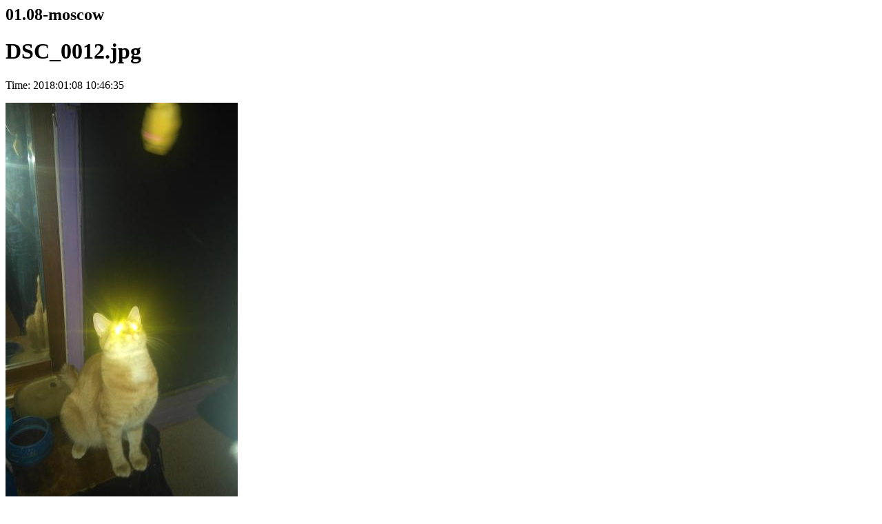

--- FILE ---
content_type: text/html; charset=utf-8
request_url: https://www.wagner.pp.ru/~vitus/photo/2018/01.08-moscow/DSC_0012.jpg.html
body_size: 304
content:
<html><head><title>01.08-moscow:DSC_0012.jpg</title></head><body>
<h2>01.08-moscow</h2><h1>DSC_0012.jpg</h1><p
class="timestamp">Time: 2018:01:08 10:46:35</p><p></p><img src=".inline/DSC_0012.jpg" width=337 height=600><br clear=all><hr>

<hr>
<table width=100%><tr><td align=left>
<a href="DSC_0011.jpg.html">&lt;&lt</a></td><td align=center><a href=".">Up</A></td><td align=right>
<a href="DSC_0013.jpg.html">&gt;&gt</a></td></tr></table>
<a href="DSC_0012.jpg">DSC_0012.jpg (2204 x 3920)</a>
</body></html>
